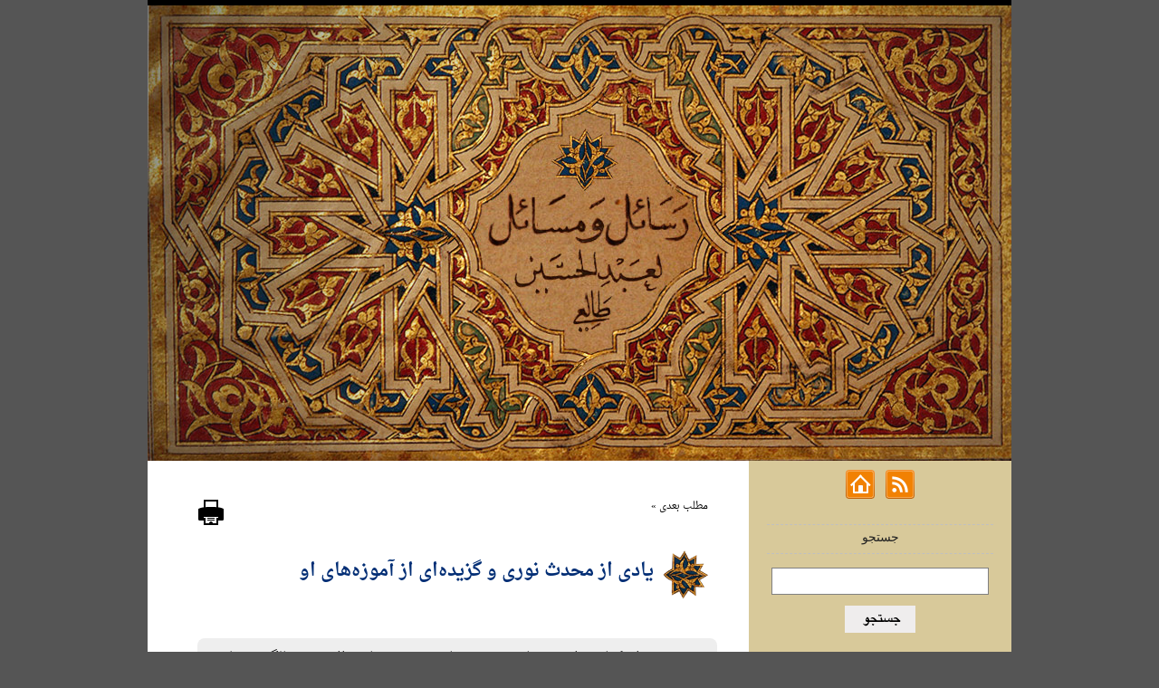

--- FILE ---
content_type: text/html; charset=UTF-8
request_url: https://talei.kateban.com/post/2427
body_size: 13207
content:

<!DOCTYPE HTML PUBLIC "-//W3C//DTD HTML 4.01 Transitional//EN">

<html>
<head>
	<META HTTP-EQUIV="Content-Type" CONTENT="text/html; charset=utf-8">
	<title>رسائل و مسائل - یادی از محدث نوری و گزیده‌ای از آموزه‌های او</title>
	<base href="https://www.kateban.com/_blog/">
	<META name="Keywords" content="">
	<META name="Description" content="">
	<LINK REL="StyleSheet" HREF="templates/default/css/post.css" type="text/css">
	<LINK REL="SHORTCUT ICON" HREF="images/favicon.png">
	<script src="templates/default/../../Components/jquery.min.js"></script>
	<script src="templates/default/../../../google.js"></script>
	<LINK REL="StyleSheet" HREF="css/comments.css" type="text/css"><LINK REL="StyleSheet" HREF="templates/default/css/style.css" type="text/css"><link rel="stylesheet" type="text/css" href="../macode/macode.css">
	<script src="comments.js"></script><script src="index.js"></script><script src="../macode/macode.js"></script>
</head>
<body scroll="yes">

<div id="container" style="width:px;">
	<div class="header">
		<div class="headerText"></div>
		<img src="templates/default/../../../media/blog/553813e9ef187.jpg">
	</div>
	
	<div class="mainZone" style="background:">
		<div class="rightZone" style="background:#D8C99A;width:250px;">
			<div class="sep"></div>
			<center>
						<a target="_blank" href="../https://talei.kateban.com/rss/talei"><img style="border:solid 0px" src="images/feed.png"></a>
						&nbsp;&nbsp;
						<a title="صفحه اصلی" href="https://talei.kateban.com"><img src="images/home.png" title="صفحه اصلی"></a>
						</center>
						

			<div class="sep"></div>

			
				<div class="sep"></div>
				<div class="search"><LINK REL="StyleSheet" HREF="css/simpleBox.css" type="text/css">
<div id="simpleBox">
	<div class="header">
		<div class="headerTitle">جستجو</div>
	</div>
	<div class="body">	<div class="search">
		<form method="get" action="search.php">
			<input type="text" name="searchKey" placeholder="">
			<center><input type="image" src="images/search.png"></center>
		</form>
	</div>
	</div>
</div>
</div>
			
			
			

			
				<div class="sep"></div>
				<LINK REL="StyleSheet" HREF="css/simpleBox.css" type="text/css">
<div id="simpleBox">
	<div class="header">
		<div class="headerTitle">آرشیو</div>
	</div>
	<div class="body"><ul class="list1"><li>1400</li><ul class="list1">				<li><a href="https://talei.kateban.com/archive/14008">&#1570;&#1576;&#1575;&#1606;</a></li>
								<li><a href="https://talei.kateban.com/archive/14009">&#1570;&#1584;&#1585;</a></li>
								<li><a href="https://talei.kateban.com/archive/140010">&#1583;&#1610;</a></li>
				</ul></ul><ul class="list1"><li>1398</li><ul class="list1">				<li><a href="https://talei.kateban.com/archive/13981">&#1601;&#1585;&#1608;&#1585;&#1583;&#1610;&#1606;</a></li>
								<li><a href="https://talei.kateban.com/archive/13982">&#1575;&#1585;&#1583;&#1610;&#1576;&#1607;&#1588;&#1578;</a></li>
								<li><a href="https://talei.kateban.com/archive/13983">&#1582;&#1585;&#1583;&#1575;&#1583;</a></li>
								<li><a href="https://talei.kateban.com/archive/13984">&#1578;&#1610;&#1585;</a></li>
								<li><a href="https://talei.kateban.com/archive/13986">&#1588;&#1607;&#1585;&#1610;&#1608;&#1585;</a></li>
								<li><a href="https://talei.kateban.com/archive/13988">&#1570;&#1576;&#1575;&#1606;</a></li>
								<li><a href="https://talei.kateban.com/archive/13989">&#1570;&#1584;&#1585;</a></li>
								<li><a href="https://talei.kateban.com/archive/139810">&#1583;&#1610;</a></li>
								<li><a href="https://talei.kateban.com/archive/139811">&#1576;&#1607;&#1605;&#1606;</a></li>
								<li><a href="https://talei.kateban.com/archive/139812">&#1575;&#1587;&#1601;&#1606;&#1583;</a></li>
				</ul></ul><ul class="list1"><li>1397</li><ul class="list1">				<li><a href="https://talei.kateban.com/archive/13971">&#1601;&#1585;&#1608;&#1585;&#1583;&#1610;&#1606;</a></li>
								<li><a href="https://talei.kateban.com/archive/13972">&#1575;&#1585;&#1583;&#1610;&#1576;&#1607;&#1588;&#1578;</a></li>
								<li><a href="https://talei.kateban.com/archive/13973">&#1582;&#1585;&#1583;&#1575;&#1583;</a></li>
								<li><a href="https://talei.kateban.com/archive/13975">&#1605;&#1585;&#1583;&#1575;&#1583;</a></li>
								<li><a href="https://talei.kateban.com/archive/13976">&#1588;&#1607;&#1585;&#1610;&#1608;&#1585;</a></li>
								<li><a href="https://talei.kateban.com/archive/13977">&#1605;&#1607;&#1585;</a></li>
								<li><a href="https://talei.kateban.com/archive/13978">&#1570;&#1576;&#1575;&#1606;</a></li>
								<li><a href="https://talei.kateban.com/archive/13979">&#1570;&#1584;&#1585;</a></li>
								<li><a href="https://talei.kateban.com/archive/139710">&#1583;&#1610;</a></li>
								<li><a href="https://talei.kateban.com/archive/139711">&#1576;&#1607;&#1605;&#1606;</a></li>
								<li><a href="https://talei.kateban.com/archive/139712">&#1575;&#1587;&#1601;&#1606;&#1583;</a></li>
				</ul></ul><ul class="list1"><li>1396</li><ul class="list1">				<li><a href="https://talei.kateban.com/archive/13961">&#1601;&#1585;&#1608;&#1585;&#1583;&#1610;&#1606;</a></li>
								<li><a href="https://talei.kateban.com/archive/13962">&#1575;&#1585;&#1583;&#1610;&#1576;&#1607;&#1588;&#1578;</a></li>
								<li><a href="https://talei.kateban.com/archive/13963">&#1582;&#1585;&#1583;&#1575;&#1583;</a></li>
								<li><a href="https://talei.kateban.com/archive/13964">&#1578;&#1610;&#1585;</a></li>
								<li><a href="https://talei.kateban.com/archive/13965">&#1605;&#1585;&#1583;&#1575;&#1583;</a></li>
								<li><a href="https://talei.kateban.com/archive/13966">&#1588;&#1607;&#1585;&#1610;&#1608;&#1585;</a></li>
								<li><a href="https://talei.kateban.com/archive/139611">&#1576;&#1607;&#1605;&#1606;</a></li>
								<li><a href="https://talei.kateban.com/archive/139612">&#1575;&#1587;&#1601;&#1606;&#1583;</a></li>
				</ul></ul><ul class="list1"><li>1395</li><ul class="list1">				<li><a href="https://talei.kateban.com/archive/13951">&#1601;&#1585;&#1608;&#1585;&#1583;&#1610;&#1606;</a></li>
								<li><a href="https://talei.kateban.com/archive/13952">&#1575;&#1585;&#1583;&#1610;&#1576;&#1607;&#1588;&#1578;</a></li>
								<li><a href="https://talei.kateban.com/archive/13953">&#1582;&#1585;&#1583;&#1575;&#1583;</a></li>
								<li><a href="https://talei.kateban.com/archive/13954">&#1578;&#1610;&#1585;</a></li>
								<li><a href="https://talei.kateban.com/archive/13955">&#1605;&#1585;&#1583;&#1575;&#1583;</a></li>
								<li><a href="https://talei.kateban.com/archive/13956">&#1588;&#1607;&#1585;&#1610;&#1608;&#1585;</a></li>
								<li><a href="https://talei.kateban.com/archive/13957">&#1605;&#1607;&#1585;</a></li>
								<li><a href="https://talei.kateban.com/archive/13958">&#1570;&#1576;&#1575;&#1606;</a></li>
								<li><a href="https://talei.kateban.com/archive/13959">&#1570;&#1584;&#1585;</a></li>
								<li><a href="https://talei.kateban.com/archive/139510">&#1583;&#1610;</a></li>
								<li><a href="https://talei.kateban.com/archive/139512">&#1575;&#1587;&#1601;&#1606;&#1583;</a></li>
				</ul></ul><ul class="list1"><li>1394</li><ul class="list1">				<li><a href="https://talei.kateban.com/archive/13942">&#1575;&#1585;&#1583;&#1610;&#1576;&#1607;&#1588;&#1578;</a></li>
								<li><a href="https://talei.kateban.com/archive/13943">&#1582;&#1585;&#1583;&#1575;&#1583;</a></li>
								<li><a href="https://talei.kateban.com/archive/13944">&#1578;&#1610;&#1585;</a></li>
								<li><a href="https://talei.kateban.com/archive/13945">&#1605;&#1585;&#1583;&#1575;&#1583;</a></li>
								<li><a href="https://talei.kateban.com/archive/13946">&#1588;&#1607;&#1585;&#1610;&#1608;&#1585;</a></li>
								<li><a href="https://talei.kateban.com/archive/13947">&#1605;&#1607;&#1585;</a></li>
								<li><a href="https://talei.kateban.com/archive/13948">&#1570;&#1576;&#1575;&#1606;</a></li>
								<li><a href="https://talei.kateban.com/archive/13949">&#1570;&#1584;&#1585;</a></li>
								<li><a href="https://talei.kateban.com/archive/139410">&#1583;&#1610;</a></li>
								<li><a href="https://talei.kateban.com/archive/139411">&#1576;&#1607;&#1605;&#1606;</a></li>
								<li><a href="https://talei.kateban.com/archive/139412">&#1575;&#1587;&#1601;&#1606;&#1583;</a></li>
				</ul></ul></div>
</div>

			
			
			
				<div class="sep"></div>
				<LINK REL="StyleSheet" HREF="css/simpleBox.css" type="text/css">
<div id="simpleBox">
	<div class="header">
		<div class="headerTitle">آخرین نوشته ها</div>
	</div>
	<div class="body"><ul class="list1"><li><a href="https://talei.kateban.com/post/4917">گزارش مولی محمد علی فاضل خراسانی از حملۀ روس تزاری به حرم مقدّس رضوی </a></li><li><a href="https://talei.kateban.com/post/4916">راهنمای مختصر پژوهش در بارۀ هشت عنوان اخلاق حرفه‌ای </a></li><li><a href="https://talei.kateban.com/post/4903">حکمت‌های علوی به روایت عبدالعظیم الحسنی از طریق زیدیه </a></li><li><a href="https://talei.kateban.com/post/4902">ابیات سید محمد وزیر شوشتری لکهنویی در مدح امام امیرالمؤمنین علیه السلام</a></li><li><a href="https://talei.kateban.com/post/4900">فضائل علوی در سروده‌های فارسی آیة الله میرزا محمد تقی شیرازی</a></li><li><a href="https://talei.kateban.com/post/4894">«آینده‌ی روشن بشر» و بایسته‌های ما</a></li><li><a href="https://talei.kateban.com/post/4896">چند نکته در بارۀ حجاب و عفاف </a></li><li><a href="https://talei.kateban.com/post/4895">جایگاه نقد در پژوهش / به بهانۀ معرفی کتاب نقد منابع اطلاعاتی نوشته فریبرز درودی </a></li><li><a href="https://talei.kateban.com/post/4892">اجازات علما: آشنایی، فوائد، نکات </a></li><li><a href="https://talei.kateban.com/post/4885">مروری گذرا بر «کتاب طُرز الوفا في فضائل آل المصطفی» </a></li><li><a href="https://talei.kateban.com/post/4884">صد سینه سخن درون یک نامۀ من </a></li><li><a href="https://talei.kateban.com/post/4883">نقدی بر نوشتۀ این جانب تحت عنوان «مروری بر کتاب مسند الامام العسکری علیه السلام  نوشتۀ آیة الله عزیز الله عطاردی»</a></li><li><a href="https://talei.kateban.com/post/4882">یک بام و دو هوا؛ نقدی روش شناختی بر کتاب «جامع الشروح و الحواشی» </a></li><li><a href="https://talei.kateban.com/post/4881">مروری بر کتاب مسند الامام العسکری علیه السلام نوشتۀ آیة الله عزیز الله عطاردی</a></li><li><a href="https://talei.kateban.com/post/4880">گنجینه‌ای فراموش شده از کلمات نورانی پیامبر رحمت </a></li></ul></div>
</div>

			

			
				<div class="sep"></div>
				<LINK REL="StyleSheet" HREF="css/simpleBox.css" type="text/css">
<div id="simpleBox">
	<div class="header">
		<div class="headerTitle">لینک های روزانه</div>
	</div>
	<div class="body"><ul class="list1"><li><a href="https://khouzestan.iqna.ir/fa/news/3883786" target="_blank">گفتاری منتشرنشده از علامه امینی در مناقب بلند علوی</a><div class="gray"></div></li><li><a href="https://khouzestan.iqna.ir/fa/news/3883349" target="_blank">گوهر حکمت؛ مروری بر یک گنجینه فراموش‌شده از امام جواد(ع)</a><div class="gray"></div></li><li><a href="https://www.ghbook.ir/index.php?name=%D8%B3%DB%8C%D8%B1%D9%87%20%D8%A7%D9%85%D8%A7%D9%85%20%D9%87%D8%A7%D8%AF%DB%8C%20%D8%B9%D9%84%DB%8C%D9%87%20%D8%A7%D9%84%D8%B3%D9%84%D8%A7%D9%85&option=com_dbook&task=readonline&book_id=13070&page=1&chkhashk=18A0AD00E3" target="_blank">کتاب سیره امام هادی علیه السلام</a><div class="gray"></div></li><li><a href="https://khouzestan.iqna.ir/fa/news/3874890" target="_blank">«در حدیث دیگران» ؛ گزیده‌ای از روایات اهل تسنن درباره حضرت زهرا(س)</a><div class="gray"></div></li><li><a href="http://vsh.journals.hozehkh.com/article_82.html" target="_blank">درنگی بر نسخه تصحیح شده فهرست شیخ طوسی توسط سید عبدالعزیز طباطبائی</a><div class="gray"></div></li><li><a href="http://safinahmagazine.ir/fa/pdf/49.pdf" target="_blank">مجله سفینه شماره 49 (ویژۀ حضرت ابوطالب علیه السلام)</a><div class="gray"></div></li><li><a href="http://safinahmagazine.ir/fa/pdf/48.pdf" target="_blank">مجله سفینه شماره 48  (ویژۀ حضرت ابوطالب علیه السلام)</a><div class="gray"></div></li><li><a href="http://safinahmagazine.ir/fa/pdf/47.pdf" target="_blank">مجله سفینه شماره 47  (ویژۀ حضرت ابوطالب علیه السلام)</a><div class="gray"></div></li><li><a href="http://hadith.net/post/64668" target="_blank">معرفی جامع حدیثی «الفصول المهمة فی اصول الائمة»</a><div class="gray"></div></li><li><a href="http://ensani.ir/fa/article/download/382249" target="_blank">اثبات الهداة بالنصوص و المعجزات» اثری وزین در منظومه حدیثی شیعه</a><div class="gray"></div></li><li><a href="http://ensani.ir/file/download/article/20120426171634-5188-53.pdf" target="_blank">شیخ حر عاملی/ کاظم شانه‌چی</a><div class="gray"></div></li><li><a href="http://yon.ir/SZSPl" target="_blank">شیخ حرّ عاملی و راهکارهای حلّ تعارض اخبار در وسائل الشّیعه</a><div class="gray"></div></li><li><a href="http://yon.ir/ZuxQH" target="_blank">کتابشناسی ترجمه ها، شروح و پژوهش های مربوط به زیارت جامعه کبیره</a><div class="gray"></div></li><li><a href="https://alefbalib.com/index.aspx?pid=256&PdfID=228122" target="_blank">کتابشناسی «زیارت جامعه کبیره»</a><div class="gray"></div></li><li><a href="http://al-athar.ir/home/Content?id=6094&code=5" target="_blank">یادی از آیت‌الله حاج شیخ «علی‌محمد ابن‌العلم» از علمای قرآنی خوزستان</a><div class="gray"></div></li></ul></div>
</div>

			

			

			<div class="sep"></div>
			

			
				<div class="sep"></div>
				<LINK REL="StyleSheet" HREF="css/simpleBox.css" type="text/css">
<div id="simpleBox">
	<div class="header">
		<div class="headerTitle">آمار بازدید</div>
	</div>
	<div class="body">بازدیدکنندگان تا کنون : ۱۲۶٫۰۹۱ نفر<br>بازدیدکنندگان امروز : ۳۷ نفر<br>تعداد یادداشت ها : ۱۹۸<br>بازدید از این یادداشت : ۲۸۸<br><br>پر بازدیدترین یادداشت ها : <br><ul class="list1"><li><a href="https://talei.kateban.com/post/2709">شرح حال شهید قاضی نورالله شوشتری (۲٫۹۵۵)</a></li><li><a href="https://talei.kateban.com/post/2492">دو کتاب جدید در حوزۀ مکتب معارفی خراسان: اثری از میرزا مهدی اصفهانی و کتابی در بارۀ او (۲٫۸۲۰)</a></li><li><a href="https://talei.kateban.com/post/3196">نگاهی گذرا بر کتاب «ماسمعت ممن رأیت»  (۲٫۵۳۸)</a></li></ul></div>
</div>

			

			<div class="sep"></div>
					<div class="katebanLogo">
		<a class="gray" href="https://www.kateban.com" target="_blank">
		<img src="../media/kateban.gif" border="0px">
		<br>
		Powered by Kateban.com
		</a>
		<br>
		2015-04-20		</div>
		
		</div>
		<div class="leftZone"  style="background:">
			<div class="posts">
				<div class="nav"><a title="نسخه قابل چاپ" target="_blank" href="https://talei.kateban.com/print/2427"><img src="images/print.png" title="نسخه قابل چاپ"></a>
						<!-- &nbsp;&nbsp;
						<a title="صفحه اصلی" href="https://talei.kateban.com"><img src="images/home.png" title="صفحه اصلی"></a> -->
						</div>
				<div class="next_prev"><!-- <a style="cursor: default" href="javascript:void(0)">« مطلب قبلی</a> --> <a title="دربارۀ فضائل فاطمة الزهراء حاکم نیشابوری" href="https://talei.kateban.com/post/2420">مطلب بعدی »</a></div>
							<div class="post">
				<img class="icon" src="../media/blog/55355e4589f31.png">
				<div class="title">
					<a class="linkType_2" href="https://talei.kateban.com/post/2427">یادی از محدث نوری و گزیده‌ای از آموزه‌های او</a>
					<div class="author"></div>
				</div>
									<div class="abstract" style=""><div class = "paragraph">بخشی از کتاب «از نور تا نور» به مناسبت 27 جمادی الاخری سالگرد رحلت محدث نوری </div><!--ENDOFPAGECONTENTS--><div class = "clearfix"></div></div>
								<div class="pic"></div>
				<div class="content" style="">
					<div class = "paragraph"><span class = "large">مقدمه</span> <br>نگارندۀ سطور توفیق آن را یافته که از سال 1378 شمسی/ 1420 قمری به مناسبت یکصدمین سالگرد رحلت علامه محدث میرزا حسین نوری آشنایی مختصری با آثار ایشان بیابد، آشنایی که تا کنون ثمرات و برکات مختلفی داشته است. <br>یکی از این ثمرات، کتابچه‌ای است با عنوان <i>از نور تا نور</i> که در سلسلۀ کتابهای <i>شناخت‌نامۀ مازندران</i> (شماره 6) منتشر شده است (دبیر مجموعه: دکتر زین‌العابدین درگاهی، تهران: رسانش نوین، 1392، 48 ص).<br>ناگفته نگذارم که توفیق نگارش و نشر این کتاب را مدیون جناب حافظیان هستم که به مصداق «الدالّ علی الخیر» راه نشر آن را هموار کرد. <br>باری، در فرصتی که جناب طباطبایی به من داد تا به عنوان کمترین فرد قافلۀ گرامی حلقۀ کاتبان انجام وظیفه کنم، به نظرم آمد که بخشی از آن را در فضای مجازی بیاورم. در اینجا باید از دکتر درگاهی تشکر کنم که اجازه این کار را به من دادند. <br>اینک فصل «آموزه‌ها» از این کتاب را که شامل توصیه‌های اخلاقی و عقائدی برگرفته از محدث نوری است، به خوانندگان گرامی تقدیم می‌دارم، بدان امید که این علم‌ها مقدمه‌ای بر عمل خالصانه گردد. انه ولی قدیر. <br><div align = "left"><span class = "small">جمعه 28 فروردین 1394/ 27 جمادی الاخری 1436</span></div><br><div align = "center"><span class = "large">آموزه‌های محدث نوری</span></div>مجموعۀ آثار محدث نوری مانند دانشنامه‌ای است که در باب مسائل مختلف می‌توان از آنها بهره گرفت. در این فصل برای آشنایی به چند عنوان اشاره می‌شود، تا در حدّ همین رسالۀ مختصر، خوانندگان گرامی از مباحث ارزشمند آن بی‌نصیب نمانند. بیان روان، ساده، فطری، و کاربردی در این سطور به روشنی دیده می‌شود.  <br></div><h1><span name = "rade" class = "fehrest"> 1. نماز </span></h1><div class = "paragraph"></div><blockquote><div></div><div><div>بنگر به این معجون خدایی و مرکب آسمانی – یعنی نماز – که خداوند، آن را ستون بهترین و کامل‌ترین دین خود قرار داده و معراج اهل ایمان را چنین مقرر داشته است.<br> مؤذن تو را به سوی خدا فرا می‌خواند و برای رفتن به بارگاهش دعوت می‌کند، و ندا بر می‌آورد که: بشتاب... بشتاب... بشتاب... حيّ علی الصلاة، حيّ علی الفلاح، حيّ علی خیر العمل؛ و این دعوت را چند بار تکرار و تأکید می‌کند، با تمام معانی که این کلمات دارد و در این مختصر نمی‌گنجد. <br>اینک، آیا قبل از ورود به این سراپردۀ نور، زمینۀ آن را در درون خود مهیّا کرده‌ای که مالک الملوک، تو را برای ورود به بارگاه خود اجازه داده و برای نجوا کردن با خود شایسته‌ات دانسته، تا نیازهایت را به او بگویی...<br>این در حالی است که او <strong>نور النور</strong> است و <strong>منوّر النور</strong>، و اصل هیبت و جمال است و معدن عظمت و جلال...<br>و تو؛ منبع آلودگی‌ها و جایگاه زشتی‌ها و آفت‌هایی. تو، همانی که مولایت – که آغاز و انجام امر تو را بهتر از خودت می‌داند- در باره‌ات فرمود: « از نطفه‌ای گندیده آغاز کرده‌ای، سر انجام به مرداری زشت می‌رسی، و در این میان بار آلودگی‌ها را با خود به هرجا می‌بری». بندۀ ضعیف بینوا! چه نسبتی تو راست با چنان پادشاه بزرگ و والاقدر؟!<br>منزّه است خدا! هیچ نسبتی در این میان نیست، حتی به اندازۀ یک پر کاه یا به قدر یک سر سوزن. مَثَل او با ما، مانند پادشاهی بسیار والامقام است که به چوپانی یا آشپزی اجازۀ ورود در مجلس خود بدهد. نه، این مثل نیز گویا نیست؛ به تعبیر قرآن: <span class = "macode-quran" title = "">﴿وَلَهُ المَثَلُ الأعلی﴾</span>.<br>حال؛ اگر آن چوپان یا آشپز اهل فهم و درایت باشد، برای ورود به مجلس سلطان، سر و صورت خود را تغییر می‌دهد، خود را آراسته می‌کند، لباس نو و پاکیزه می‌پوشد، آلودگی‌ها را از خود می‌زداید. بدین حال، وارد مجلس سلطان می‌شود، با نهایت ادب در گوشه‌ای می‌نشیند، تمام حواس و فکر خود را به کار می‌گیرد که مبادا اسائۀ ادب از او سر بزند، کلام خود را مواظبت می‌کند، به هیچ چیز جز عظمت سلطان نمی‌اندیشد، و سلطان را سپاس می‌گوید که با وجود رتبۀ پایین و عدم لیاقت، او را به حضور پذیرفته است. <br>اما اگر این فرد، نافهم باشد، با همان لباس کار کثیف و بی توجه به آداب، وارد مجلس سلطان می‌شود، در حالی که به آشپزخانه یا گلۀ خود و پشم و فضولات آنها می‌اندیشد!  <br>تو را به خدا سوگند می‌دهم! تفاوت برخوردهای پادشاه را در این دو برخورد، می‌بینی؟...<br>حالت ما بسیار به آن چوپان و آشپز ماننده است؛ که در پیشگاه پادشاه پادشاهان دنیا و آخرت قرار می‌گیریم، در حالی که به تمام مسائل دنیوی و کالاهای گذرای مادی می‌اندیشیم که از کجا به دست آوریم و چگونه روی هم انباشته کنیم و به آن ببالیم؛ مانند همان چوپان که در حضور سلطان سلاطین به پشم و سرگین گوسفندانش می‌اندیشد و از چنان جایگاه بلندی که یافته، غفلت دارد!<br>می‌توانی بنگری به حال خودت، اگر تو را نزد حاکم شهر فرا خوانند – و نه حاکم کشور – که یک روز به تو اجازۀ ورود دهد. چگونه حواس خود را جمع می‌کنی؟ نفس خود را در سینه نگاه می‌داری؟ لباس مرتب و آراسته می‌پوشی؟ به جایگاه و قدر و مقامی که داری می‌اندیشی. <br>اینک ژرف بنگر و نیک بیندیش! تا چه زمانی می‌خواهی در بارگاه سلطان سلاطین راه یابی، اما به همۀ جوانب توجه کنی بجز آن بزرگ بزرگان؟ تا کی می‌خواهی محبت او را با دشمنی پاسخ گویی؟ و در برابر دوستی او بی توجه باشی؟ و چنان با او رفتار کنی که گویی بر او حق سرکشی و تکبر داری؟<br>بس والامقام است خدا! شگفتا که چه قدرتی دارد در عین بردباری! چه تواضعی دارد در عین جرأتی که از بنده ناتوان بر گناه می‌بیند! در حالی که بنده در سایۀ حمایت او مقیم است و در فضای فضل او زندگی می‌کند. او فضل خود را از تو دریغ نداشته و پردۀ پوشش را همچنان بر بدکاری‌هایت نگاه داشته است. از کرم او هیچ چیز – گرچه به اندازۀ یک چشم به هم زدن – غافل نیست. همواره نظر عنایت بر ما دارد: از نعمتی که نو می‌کند، بلایی که برطرف می‌سازد، یا بدکاری که می‌پوشاند. <br>به خدا سوگند، اگر این ویژگی در میان دو تن بود که در قدرت و نیرو به یک درجه‌اند، نخستین کسی بودی که خودت را به دلیل اخلاق زشت و کردار نامناسب محکوم می‌کردی. <br>پس بر حذر و بهوش باش!‌ ای سالک راه! از اینکه نسبت به اعمال خود بی‌توجه باشی. در هر حال که هستی، او را بر خود مقدّم دار تا هم خودت سالم مانی و هم مردم از تو در امان مانند. زیرا این گونه خصومت‌ها ، کینه ها، فتنه‌ها و جنگ‌های کوچک و بزرگ، همه از ترک عمل به آیۀ شریفه <span class = "macode-quran" title = "">﴿یا أیُّهَا الَّذِینَ آمَنُوا اتَّقُوا اللهَ وَلتَنظُر نَفْسٌ مَا قَدَّمَتْ لِغَد﴾</span> – که در صدر کلام تلاوت شد - آغاز می‌شود. <span class = "small">(نوری، <i>رسالة في آداب المجاورة</i>، ترجمه توسط نگارنده، نشر در سایت الاثر)</span></div></div><div></div></blockquote><div class = "paragraph"><br></div><h1><span name = "rade" class = "fehrest">2. تقوا </span></h1><div class = "paragraph"></div><blockquote><div></div><div><div>امام کاظم صلوات الله علیه فرمود: شایسته ترین‌علم برایت آن است که عمل تنها بدان سامان گیرد. واجب‌ترین علم برایت آن است که در مورد عمل بدان، از تو خواهند پرسید. لازم‌ترین علم برایت آن است که صلاح و فساد درونت را به تو نشان دهد. و علمی نیکوترین فرجام را دارد که در عمل اکنون تو بیفزاید. پس به علمی خود را مشغول مدار که ندانستن آن زیانت نرساند و از علمی غفلت مکن که رها کردن آن بر جهل تو افزاید. <span class = "small">(نصیری امینی، <i>گنجینۀ خطوط دانشمندان</i>، ج 1 ص 907)</span></div></div><div></div></blockquote><div class = "paragraph"><br></div><h1><span name = "rade" class = "fehrest">3. جایگاه، وظیفه و آداب مجاوران مشاهد مشرّفه</span></h1><div class = "paragraph"></div><blockquote><div></div><div><div>به خودت بنگر. فرض کن که همراه با خانواده‌ات در بیابانی  سرگردان باشی که خانه و آبادی در آن نباشد، آنگاه از هجوم درنده یا حیوان یا دشواری دیگر در هر لحظه نگران باشی، سپس در این میان، شخصی از بنی آدم بخواهد همراه با خانواده‌اش در کنار تو بماند. ببین که در درون خود، چگونه به او اُنس می‌گیری و وحشت تو بر طرف می‌شود، به او آرام می‌گیری و وحشت تو رفع می‌گردد، گر چه آن شخص به مذهب تو و راه و مرام تو نباشد. چه رسد به این که چنین کسی از نظر مذهب و مسلک و مشرب با تو هماهنگ باشد. بالاتر این که این هماهنگی بیشتر شود و انس و مجالست عمیق‌تر شود. بالاتر این که به جایی برسیم که در مورد کارهایت به او تکیه کنی، و او در امور کوچک و بزرگ کمکت کند، و به یاری او به نتایجی دست یابی که به تنهایی بدان نمی‌رسیدی، مانند کشاورزی و خیاطی و دیگر لوازم تمدّن و زندگی که آبادانیِ جهان و قوام امور بنی‌آدم بدانهاست.<br>هشدار! که وقتی نعمت‌های خدا بر خود را فراوان ببینی و دایرۀ برادران خود را گسترده بدانی، مبادا ارزش این نعمت‌ها را فراموش کنی و ارج آنها را از یاد ببری و در مورد وظیفۀ شکر آنها کوتاهی کنی.<br>دریغا! که این روش غلط، برای ما، شیوه‌ای ثابت و طبعی زشت شده که نسبت به نعمت‌های گسترده و فراوان خداوند به دلیل فراوانی، ناسپاسی می‌کنیم، با این که علّت گسترش و فراوانی آن نعمت‌ها، شدّت احتیاج ما به آن و ارتباط زندگانیِ ما بدان است. ما می‌بینیم که چنین بوده و باید چنین باشد، زیرا این به دلیل تدبیر خدای حکیم علیم برای تربیت وجودمان و صلاح درون ما است. این حقیقت، مثالهای زیادی دارد، مانند: هوا، آب، زمین، آسمان، روشنایی، تاریکی، چهارپایان، و جز این. مثلاً به این نمونه بنگر:<br>اگر نَفَسِ تو یک دقیقه حبس شود، چگونه کار بر تو دشوار می‌شود؟ تا آنجا که دوست داری مالک تمام دنیا باشی و تمام آن را بذل کنی تا نَفَس به تو برگردد. اکنون بنگر: چرا فراوانی و آسانیِ نَفَس‌های تو، غفلت تو از ارزش آن و کوتاهی در شکر آن را در پی دارد؟<br>همین سان نسبت به تک تکِ همسایگانت می‌توان در نظر گرفت. قدر نعمت، در زمانی شناخته می‌شود که از دست برود، نه در زمانی که هست.<br>اکنون بنگر: چه حالی داری وقتی که تمام این نعمت‌ها را از دست دهی و تنها بمانی، که ارزش آنها را بشناسی <span class = "small">(نوری، <i>رسالة في آداب المجاورة</i>)</span></div></div><div></div></blockquote><div class = "paragraph"><br></div><h1><span name = "rade" class = "fehrest">4. توجه مداوم به امام مهدی ارواحنا فداه</span></h1><div class = "paragraph"> <br></div><blockquote><div></div><div><div>امام صادق علیه السلام – بر اساس حدیثی طولانی که سدیر صیرفی روایت کرده – در فراق فرزندش امام مهدی می‌نالد و می‌گرید و با حضرت بقیة الله چنین خطاب می‌کند: «آقای من! غیبتت خواب از دیدگانم ربود، آسایش از من گرفت، آرامش از دلم زدود...». <br>هنگامی که حالت امام صادق علیه السلام چنین باشد در اندوه نسبت به مسائلی که در زمان غیبت حضرت مهدی برای شیعه روی می‌دهد، شایسته است که اندوه مؤمنی که گرفتار محرومیت از دیدار مولایش شده، به درازا بکشد، در لحظات شب و روز، در فراق او رنجور باشد ... کسانی به او نزدیک می‌شوند که جز راه اهل بیت نپیمایند، و جز از ظروف خاندان عصمت ننوشند. بکوش تا مانند آنان شوی تا هنگام تقسیم خوان نعمت‌های این خوان گسترده همراه آنان باشی. <span class = "small">(نوری، <i>دار السلام</i>، ج 4 ص 90)</span></div></div><div></div></blockquote><div class = "paragraph"><br></div><h1><span name = "rade" class = "fehrest">5. صدقه دادن برای سلامت حضرت مهدی</span></h1><div class = "paragraph"> <br></div><blockquote><div></div><div><div>صدقه که انسان می‌دهد، یا برای خود می‌دهد یا برای دفع بلا از عزیز و محبوبش که او را دوست می‌دارد یا حقی به گردنش دارد. به دلیل عقل و نقل، انسان مؤمن هیچ کسی را بیش از امام عصر – جانها فدایش – دوست ندارد، زیرا واسطۀ رسیدن تمام نعمت‌های دنیایی و آخرتی از سوی خدای بزرگ به ما است. اگر کسی فقط خود را دوست می‌دارد، باید برای سلامت آن حضرت صدقه دهد، چون رفع گرفتاری از تمام مردم به برکت وجود اوست. و اگر به کمال ایمان رسیده – یعنی اینکه امام زمانش را بیش از خود دوست بدارد – این وظیفه روشن تر است. سیرۀ امامان معصوم چنین بوده که همواره برای حفظ و سلامت آن بزرگوار و طول عمر آن حضرت، و دفع شرّ ستمگران از وجودش بسیار برایش دعا می‌کرده‌اند. و این سالها قبل از ولادتش بود. در این زمان برای ما تأکید بر این امر بیشتر است. <br>لذا جناب سید ابن طاووس – عالم عامل سدۀ هفتم – ضمن سفارش‌های خود به فرزندش سید محمد به او می‌گوید: «هر وقت خواستی دعا کنی، ابتدا برای امام زمانت دعا کن سپس برای خواسته‌های خودت. همین گونه، برای سلامت او پیش از خودت صدقه بده. این نوعی وفاداری به پیمان امامت اوست که به عهدۀ ما دارد و نتیجۀ آن توجه و احسان حضرتش بر ما می‌شود. روز‌های دوشنبه و پنجشنبه هر هفته حاجات خود را به محضرش عرضه بدار... این عمل بسیار ارزشمند است که اهل دانش از عظمت آن نباید غفلت کنند. <span class = "small">(نوری، <i>کلمۀ طیبه</i>، ص 416 – 417)</span></div></div><div></div></blockquote><div class = "paragraph"><br>همچنین در <i>نجم ثاقب</i> کلامی از سید ابن طاووس در کتاب <i>فلاح السائل</i> او آورده که خلاصۀ آن چنین است: <br></div><blockquote><div></div><div><div>اگر فضیلت دعا برای برادران دینی چنین والا است، پس چگونه است فضل دعا برای سلطان تو، که وجود او سبب وجود توست، و سبب رسیدن تمام خیرات به توست. پس حذر کن از اینکه در دعا کردن، خود یا دیگری را بر او مقدّم بداری. البته این کلام بدان معنا نیست که او به دعای ما نیاز دارد، بلکه همانگونه که خداوند از عبادت ما بی نیاز است، حجتش نیز به دعای ما نیاز ندارد. ولی همانگونه که خیر عبادت خدا به ما می‌رسد، خیر دعا برای امام عصر علیه السلام به ما می‌رسد.</div></div><div></div></blockquote><div class = "paragraph"><br>محدث نوری کلامی دیگر از جناب ابن طاووس در کتاب <i>مضمار</i> آورده بدین مضمون که: <br></div><blockquote><div></div><div><div>«در سحر ماه رمضان، انسان باید به یاد داشته باشد که امام عصر، نمایندۀ خدا در میان مردم است، و انسان روزه‌دار در تمام امور دنیا و آخرت به آن حضرت نیاز دارد. پس باید ابتدا برای آن جناب دعا کند که او را شایسته دانستند که موفق به فریضۀ روزه شده است».<br>از این گونه کلمات بر می‌آید که دعا برای آن جناب، از یک سوی، ادای رسم بندگی و تبعیت و وفا به حق بزرگی و جلالت اوست؛ و از سوی دیگر، موانع قبول و استجابت دعا را برطرف می‌کند و درهای لطف و عنایت را بر روی انسان می‌گشاید. <span class = "small">(نوری، <i>نجم ثاقب</i>، باب دهم)</span></div></div><div></div></blockquote><div class = "paragraph"><br></div><h1><span name = "rade" class = "fehrest">6. هشدار به مسلمانان از بلای غرب‌زدگی و عرب‌زدگی</span></h1><div class = "paragraph"> <br>محدث نوری نسبت به اوضاع اجتماعی – فرهنگی مسلمانان بسیار حسّاس بود. تذکرات کتاب <i>کلمۀ طیبه</i>، این را نشان می‌دهد. این نکته در موقعیت زمان تألیف آن کتاب، یعنی اختلاط اروپاییان و مصریان با ایرانیان (سال 1301 قمری) بسیار اهمیت دارد. <br>او باب اول کتابش را به این مطلب اختصاص داده که نه تنها اهل هر دین و مذهب، بلکه پیروان مکاتب باطل نیز در بزرگداشت مرام خود می‌کوشند. آنگاه می‌نویسد:<br></div><blockquote><div></div><div><div>از برای تنبیه و برخاستن غیرت دینی و تعصب ملت در آنچه گفتیم، کفایت است آن را که در دل، ذره‌ای از درد دین باشد...</div></div><div></div></blockquote><div class = "paragraph"><br>در پایان باب دوم پس از مطالبی در این مورد می‌نویسد:<br></div><blockquote><div></div><div><div>بالجمله غیرت در دین و عصبیت در مذهب، چنان از خلق برداشته شده که اگر از کافری یا مخالفی ضررهای کلّی به دین او برسد، اندوهگین نشود، به قدری که از ضرر جزئی مالی که از برادر مسلم به او رسیده پیدا می‌شود. و اگر دسته دسته مردم، از دین برگردند هرگز غمگین نشوند.</div></div><div></div></blockquote><div class = "paragraph"><br>در ادامۀ مطلب به کتابهای ضد شیعی چاپ مصر و بیروت و شام و بغداد اشاره می‌کند که در تهران جاپ مجدد می‌شود، و نه تنها ناشران نسبت به مطالب آن انتقاد نمی کنند،<br></div><blockquote><div></div><div><div>بلکه در اول کتاب، محض ترویج بازار، مصنّف کتاب را به القاب بسیار ذکر کنند. غافل از آنکه چقدر دین خود را به دنیا فروختند، و دشمنان خدا را محبوب مردم کردند. <br>و بسا هست که از همان سنخ کتاب، بهتر و مکرّر، از امامیه در دست هست و اعتنایی ندارند یا فرقی نگذارند. پس وای بر آن کاتب و صاحب چاپ و چاپچی و فروشنده و مادح، از غضب خدای جبّار و مخاصمۀ رسول مختار و حیدر کرّار و ائمۀ اطهار و علمای اخیار <span class = "small">(نوری، <i>کلمۀ طیبه</i>، ص 9 – 21)</span></div></div><div></div></blockquote><div class = "paragraph"><br>این سخنان چنان روح دارد و تازه است که گویی هم امروز نوری زنده است و خطاب به این نسل باز می‌گوید. آیا گوشی شنوا هست؟  <br></div><h1><span name = "rade" class = "fehrest">7. امامت، مهمترین رکن اسلام است.</span></h1><div class = "paragraph">محدث نوری ارتباط استوار با میر حامد حسین هندی – صاحب کتاب ارزشمند و جاودانۀ <i>عبقات الأنوار</i> در امامت و آثار دیگر – داشت. این ارتباط با فرزند دانشمندش سید ناصر حسین نیز ادامه یافت. به گونه‌ای که تا کنون 27 نامه از محدث نوری خطاب به آن پدر و پسر غالم مجاهد منتشر شده است. ( 24 نامه توسط رضا مختاری در: <i>جمع پریشان</i>، ج 1؛ سه نامه توسط طالعی در: فصلنامه <i>سفینه</i>، شماره 3). <br>محدث نوری همچنین تقریظی بر کتاب <i>عبقات الأنوار</i> نوشته بود. (متن آن در: طالعی و صفا خواه، <i>علامه محدث نوری</i>، ص 206 – 209).<br>در این سالها، محدث نوری به تألیف <i>مستدرک الوسائل</i> اشتغال داشت، با طرحی گسترده که برای آن در نظر گرفته بود و طبعاً نگران بود که مبادا عمرش به پایان رسد و کارش ناتمام بماند. با این همه، در تهیۀ کتاب و نسخه‌برداری از آنها برای علامه میر حامد حسین یا تمام توان می‌کوشید که نامه‌های یادشده گواهی زنده بر این مدعا است. <br>اما نکتۀ مهم این است که در یک نامه حطاب به میر حامد حسین، امامت را مهمترین رکن اسلام می‌داند. می‌نویسد:<br></div><blockquote><div></div><div><div>چه عرض کنم که چه اندازه متحسّرم از عجز از خدمت و اعانت جناب عالی که خدمت به اُسّ اسلام است. <span class = "small">(مختاری، <i>جمع پریشان</i>، ج 1 ص 529)</span></div></div><div></div></blockquote><div class = "paragraph"> <br>این حسرت را در حالی اظهار می‌دارد که تمام عمر خود را در نشر و تدوین و ترویج احادیث اهل بیت گذرانده است.<br></div><!--ENDOFPAGECONTENTS--><div class = "clearfix"></div>				</div>
				<div class="source"></div>
				<div class="time">&#1610;&#1603;&#1588;&#1606;&#1576;&#1607; &#1779;&#1776; &#1601;&#1585;&#1608;&#1585;&#1583;&#1610;&#1606; &#1777;&#1779;&#1785;&#1780;  ساعت &#1777;:&#1780;&#1784;</div>
			</div>	
			
			</div>
			<div class="commentsZone"><LINK REL="StyleSheet" HREF="css/simpleBox.css" type="text/css">
<div id="simpleBox">
	<div class="header">
		<div class="headerTitle">نظرات</div>
	</div>
	<div class="body">    <div class="commentsBox">
          <div id="sendCommentForm">
            <div class="form">
			  <input type="hidden" name="comment_blogName" value="talei" />
			  <input type="hidden" name="comment_blogId" value="363657" />
			  <input type="hidden" name="comment_parentId" value="0" />
			  <input type="hidden" name="comment_section" value="post" />
			  <input type="hidden" name="comment_sectionId" value="2427" />

				  <input type="text" name="comment_sender" class="input" placeholder="نام و نام خانوادگی (ضروری)" style="width:100%" />
				  <br /><br />
				  <input type="text" name="comment_email" class="input" placeholder="پست الکترونیکی"  style="width:100%"/>
				  <br />
				  <input type="checkbox" name="comment_showmyemail"> نمایش ایمیل به مخاطبین
				  <br />

				  <input type="text" name="comment_website" class="input" placeholder="صفحه وب" style="width:100%" />
				  <br /><br />
				  <input type="text" name="comment_location" class="input" placeholder="محل سکونت" style="width:100%"/>
				  <br /><br />
				  
				  <textarea name="comment_content" class="input" maxlength="1000" placeholder="مطلب (ضروری)"  style="width:100%;height:120px;"></textarea>

				  <br />
				  <input type="checkbox" checked="checked" name="comment_showmycomment"> نمایش نظر در سایت


				  <div style="text-align: center;padding:10px 0px 0px 0px;">
					  <input type="button" id="sendCommentOkBtn" value="ارسال" class="input hand" />
					  <!-- <input type="button" id="sendCommentCancelBtn" value="بستن" class="input hand" /> -->
				  </div>

				  <br />

				  <div class="msgBox"></div>
            </div>
            <div class="info hidden">
                ۱) نظراتی را که حاوی توهین، هتاکی و افترا باشد را منتشر نخواهد کرد .<br />
                ۲) از انتشار نظراتی که فاقد محتوا بوده و صرفا انعکاس واکنشهای احساسی باشد جلوگیری خواهد شد .<br />
                ۳) لطفا جهت بوجود نیامدن مسائل حقوقی از نوشتن نام مسئولین و شخصیت ها تحت هر شرایطی خودداری نمائید .<br />
                ۴) لطفا از نوشتن نظرات خود به صورت حروف لاتین (فینگلیش) خودداری نمایید .<br />
            </div>
          </div>

          <div class="comments">
             <div class="newComment hidden" parentId="0"></div>
                        </div>
      </div>    
    </div>
</div>
</div>
		</div>
	</div>
	
	<div class="footer">
		<div class="footerText"></div>
	</div>
</div>

</body>


--- FILE ---
content_type: text/css
request_url: https://www.kateban.com/_blog/templates/default/css/post.css
body_size: 61
content:
@import url('base.css');

.nav{
	float:left;
	margin:0px 10px 0px 10px; 
	/*border-bottom:solid 1px #e1e1e1;
	border-top:solid 1px #e1e1e1;*/
	padding:2px 5px 2px 5px;
}

.next_prev{
	float:right;
	margin:0px 25px 0px 10px; 
}

.posts{
	padding:30px 30px 30px 30px;
}

.post .abstract{
	/*padding:15px 20px 15px 20px ;*/ 
	font-size:16px;
	line-height:25px;
	text-align:justify;
	background:#eeeeee;
    -webkit-border-radius: 8px;
    -moz-border-radius: 8px;
    border-radius: 8px;
}

.post .content{
	padding:10px;
	font-size:14px;
	/*line-height:25px;*/
	text-align:justify;
}

.post .content img{
	max-width:450px;
}

.post .source{
	float:left;
	margin:30px 0px 0px 0px;
}

.commentsZone{
	width:90%;
	margin:auto;
}


.files{
	border-top:solid 2px gray;
	padding:10px;
	
}

ul.postAttaches{
	list-style: disc;
}

ul.postAttaches li {
	float:right;
	margin-left:50px;
}


--- FILE ---
content_type: text/css
request_url: https://www.kateban.com/_blog/css/comments.css
body_size: 824
content:
.commentsBox{
  /*display:none;
  position:fixed;
  height:100%;
  width:95%;
  */
  margin:auto;
  padding:10px;
}

.commentsBox .comments{
  padding:0px;
}

.commentsBox .comments .commentsHolder {
	background:#eeeeee;
}


  .commentsBox #sendCommentForm{
      display:table;
      width:100%;
  }
  .commentsBox #sendCommentForm .form{
    float:right;
    width:100%;
  }
  .commentsBox #sendCommentForm .info{
    float:right;
    width:90%;
    padding:10px;
    margin:10px auto;
    text-align: justify;
    line-height:20px;
  }

  .input{
		font-family:'Droid Arabic Naskh' , tahoma;
		font-size:11px;
	}

  .commentsBox .padding{
      padding:10px;
  }
  .commentsBox .newComment{
        width:64px;
        height:22px;
        margin:40px auto;
        background:url(../images/new_comment.png) no-repeat left center;
        cursor: pointer;
  }
  .commentsBox .commentTitle{
        margin:0px;
        border-top:solid 1px silver;
        border-bottom:solid 1px silver;
        padding:10px 10px 10px 10px;
        font-weight:bold;
        /*padding:10px 30px 10px 15px;
        background:url(../images/human.png) no-repeat right center;*/
  }

  .commentsBox .time{
    display:inline;
    float:left;
    color:gray;
  }

  .commentsBox .ok{
	/*display:none;*/
	/*float:left;
	display:table;
    margin: 0px 5px 0px 5px;*/
  }
  .commentsBox .ok .icon{
    float:right;
    width:22px;
    height:14px;
    background:url(../images/ok.png) no-repeat right center;
    padding: 1px 0px 1px 0px;
    cursor: pointer;
  }
  .commentsBox .ok .data{
    float:right;
    width:40px;
    height:14px;
    font-family:tahoma;
    font-size:10px;
    color:maroon;
    margin-top:1px;
    background:#becfc6;
    text-align:center;
    -webkit-border-top-left-radius: 3px;
    -webkit-border-bottom-left-radius: 3px;
    -moz-border-radius-topleft: 3px;
    -moz-border-radius-bottomleft: 3px;
    border-top-left-radius: 3px;
    border-bottom-left-radius: 3px;
  }

  .commentsBox .nok{
	display:none;
	/*float:left;
	display:table;
    margin: 0px 5px 0px 5px;*/
  }
  .commentsBox .nok .icon{
    float:left;
    width:22px;
    height:14px;
    background:url(../images/nok.png) no-repeat right center;
    padding: 1px 0px 1px 0px;
    cursor: pointer;
  }
  .commentsBox .nok .data{
    float:left;
    width:40px;
    height:14px;
    font-family:tahoma;
    font-size:10px;
    color:maroon;
    margin-top:1px;
    background:#e4c9c9;
    text-align:center;
    -webkit-border-top-right-radius: 3px;
    -webkit-border-bottom-right-radius: 3px;
    -moz-border-radius-topright: 3px;
    -moz-border-radius-bottomright: 3px;
    border-top-right-radius: 3px;
    border-bottom-right-radius: 3px;
  }

  .commentsBox .loadbar{
      display:inline-table;
      width:16px;
      height:16px;
      float:left;
    }

  .commentsBox .commentWithNode{
        /*background:url(../images/nod_human.png) no-repeat right center;*/
  }
  .commentsBox .commentText{
        color:#000;
        padding:5px 10px 5px 10px ;
        text-align: justify;
  }

  .commentsBox .replyComment{
        height:22px;
        margin:20px auto 20px 10px;
        background:url(../images/reply_comment.png) no-repeat left center;
        cursor: pointer;
  }
  .commentsBox .commentReply{
        margin:5px 30px 5px 0px;
        /*border-top:solid 1px silver;*/
        border-bottom:solid 1px silver;
        padding:10px 30px 20px 20px;
        /*background:url(../images/human.png) no-repeat right top;*/
  }


  .commentsBox .commentReply .time{
    display:table;
    width:100%;
    color:gray;
    text-align: left;
    font-size: 12px;
  }
  
  .commentsBox input , .commentsBox textarea {
    padding:2px 5px 2px 5px;
    border:Solid 1px silver;
    -webkit-border-radius: 5px;
    -moz-border-radius: 5px;
    border-radius: 5px;
  }
  
    #sendCommentForm .ok{
    color:Green;
    font-size:12px;
    text-align:center;
    /*margin: 5px 5px 5px 5px;
    padding:5px;*/
    /*border:solid 1px gray;
    background:#D8C99A*/
  }

  #sendCommentForm .error{
    /*display:table;
    float:left;*/
    color:Maroon;
    font-size:12px;
    text-align:center;
    /*margin: 5px 5px 5px 5px;
    padding:5px;*/
    /*border:solid 1px gray;
    background:#D8C99A*/
  }

  #sendCommentForm .msgBox{
		padding:0px 5px 10px 5px;
		text-align: center;
		height: 20px;
  }


.hiddenOverflow{
	position:relative;
	overflow: hidden;
	height:150px;
}

.hiddenOverflow .hBox{
	overflow:visible;
}

.hiddenOverflow .showIcon{
	display:none;
	position:absolute;
	top:140px;
	left:0px;
	width:32px;
	height:12px;
	background:url('../images/more.png') no-repeat center center;
	cursor: pointer;
 	/*opacity: 0.6;
    filter: alpha(opacity=60);	
    -webkit-border-radius: 4px;
    -moz-border-radius: 4px;
    border-radius: 4px;*/
}

.loading{
	background:url(../images/loading.gif) no-repeat 50% 50%;	
}


.small{
	font-family:tahoma;
	font-size:10px;
	font-weight:normal;
}


--- FILE ---
content_type: text/css
request_url: https://www.kateban.com/_blog/templates/default/css/style.css
body_size: -50
content:
@import url('index.css');

.commentsBox{
	padding:0px;
	margin:0px;
}

.commentsBox .comments .commentsHolder {
	background:transparent;
}

  .commentsBox .time{
    display:inline;
    float:left;
    color:gray;
    font-size:10px;
    font-weight:normal;
  }



--- FILE ---
content_type: text/css
request_url: https://www.kateban.com/macode/macode.css
body_size: 1600
content:
/* @import url('https://maxcdn.bootstrapcdn.com/font-awesome/4.4.0/css/font-awesome.min.css'); */
@import "macode-custom-classes.css";
.small{
	font-size: xx-small;
	/* display: inline-block;
	line-height: 2; */
}

.large{
	font-size:xx-large;
	/* display: inline-block;
	line-height: 2; */
}

span.ltr{
	display: inline-block;
	direction: ltr;
}

span.rtl{
	display: inline-block;
	direction: rtl;
}

.macodeList{
	margin: 0px;
	margin-bottom: 10px;
}

.pavaraqi{
	padding: 7px;
}

.footnote{
	color: maroon;
	font: 70%;
}

.fehrest{
	color: #630 !important;
}

h1 .fehrest,h2 .fehrest,h3 .fehrest,h4 .fehrest,h5 .fehrest,h6 .fehrest{
	font-size: 0.8em;
}

.tooltip{
	min-height: 59px;
}

.pageNumber{
	font: 10px tahoma;
	color: navy !important;
}

#pavaraqies{
	font-size: small;
}

div.poem{
    text-align: justify;
    line-height: 30px;
    display: grid;
    grid-template-columns: 1fr 1fr;
    column-gap: 2em;
	width: max-content;
	margin: 12px auto 12px auto;
}

div.poem.poem-right{
	margin-right: unset;
}

div.poem.poem-left{
	margin-left: unset;
}

div.poem>div{
	margin-bottom: -1em;
}

div.poem>div:after{
	content: "";
	display: inline-block;
	width: 100%;
	height: 0;
}

div.poem>div:last-child:nth-child(odd) {
	transform: translateX(calc(-50% - 1em));
}

span.spaces{
	font: 12px tahoma;
}

.pavaraqiNumber{
	font-family: Arial, Helvetica, sans-serif;
}

blockquote {
	background: #f9f9f9;
	border-right: 15px solid #ccc;
	margin: 1.5em 10px;
	/* quotes: "„" "“" "‚" "‘"; */
}

blockquote{
	display: inline-grid;
	grid-template-columns: min-content auto min-content;
}


blockquote>div:first-child::before, blockquote>div:last-child::before {
	content: "”";
	color: #ccc;
	font-size: 3em;
	margin: 0.25em;
	line-height: 1;
}

blockquote>div:last-child{
	align-self: end;
}

blockquote>div:last-child::before {
	content: "“";
}

.footnoteSign{
	vertical-align: super;
	font-size: smaller;
	text-decoration: none;
	cursor: pointer;
}
.footnoteSign::before{
	content: "(";
}
.footnoteSign::after{
	content: ")";
}

.tooltips {
	position: relative;
	display: inline;
}

span.macode-date{
	cursor: help;
	position: relative;
	display: inline;
}


span.macode-date>span, .tooltips>span {
	text-shadow: none;
	position: absolute;
	background: #E0E0E0;
	font-size: 0.8em;
	text-align: right;
	border-radius: 10px;
	width: 300px;
	padding: 10px;
	white-space: normal;
	top: 2em;
	left: 50%;
	margin-left: -150px;
	z-index: 999;
	color: black;

	visibility: hidden;
	opacity: 0;
	transition: visibility 0s linear 0.3s, opacity 0.3s linear;
}

span.macode-date>span{
	width: 200px;
}

span.macode-date>span::before, .tooltips>span::before {
	content: '';
	position: absolute;
	bottom: 100%;
	left: 50%;
	margin-left: -8px;
	width: 0; height: 0;
	border-bottom: 8px solid #E0E0E0;
	border-right: 8px solid transparent;
	border-left: 8px solid transparent;
}


span:hover.macode-date>span, .tooltips:hover>span, .tooltips.makeVisible>span {
	visibility: visible;
	transition-delay: 0s;
	opacity: 1;
}

span:hover.macode-date>span{
	top: 3em;
	margin-left: -100px;
}

.tooltips>span>div {
	max-height: 300px;
	overflow-y: auto;
}

.madkhalDiv{
	margin-top: 1em;
}

.madkhalDiv.madkhalFaree{
	margin-right: 40px;
}

.madkhalDiv .madkhalNumber{
	color: #333;
	font-weight: bolder;
}

.madkhalDiv .madkhalNumber:empty:before{
	content: '*';
}

/* .madkhalDiv .madkhalNumber:before{ */
	/* content: '('; */
/* } */

.madkhalDiv .madkhalNumber:after{
	content: '- ';
}

.madkhalDiv .shenaseh>span:not(.footnote){
	font-size: 1.1em;
	font-weight: bolder;
}

.madkhalDiv .madkhalContent{
	margin-top: 10px;
}

span.linebreak{
	margin-right: 1em;
}


.previewDiv{
	line-height: 2;
}


.macodeList.specialSymbols>li{
	padding-right: 0.3rem;
}
.macodeList.specialSymbols>li::marker{
	content: attr(data-symbol);
	margin-right: 0.2rem;
}

.macodeList.specialSymbols.footnotes>li::marker{
	content: "(" attr(data-symbol) ")";
}

.macodeList.footnotes{
	padding-right: 0;
}

.macode-page{
	position: relative;
	text-align: justify;
	margin: 1em;
	margin-top: 2em;
	margin-bottom: 3em;
	padding: 2em;
	border: 1px solid gray;
	border-radius: 4px;
	box-shadow: 1px 2px 2px rgba(0, 0, 0, 0.2);

	background: linear-gradient(135deg,  rgba(255,255,255,1) 0%,rgba(253,253,253,1) 47%,rgba(245,245,245,1) 100%);
	min-height: 800px;
	user-select: none;
}

.page-contents{
	user-select: text;
}

.macode-page>.page-number {
    text-align: center;
    right: 50%;
    background-color: white;
    border: 1px solid gray;
    border-radius: 5px;
    position: absolute;
    box-shadow: 0px 2px 2px rgba(0, 0, 0, 0.2);
    min-width: 200px;
    transform: translateX(50%);
    bottom: -15px;
}

.macode-page>.page-header {
    text-align: center;
    border-bottom: 1px dotted gray;
    margin-top: -1.5em;
    margin-bottom: 1em;
	font-size: 0.8em;
}

.macode-table,.macode-table td{
	font: inherit;
	border: 1px solid gray;
}

.macode-table td{
	padding: 0.4em;
}

.macode-table{
	border-collapse: collapse;
}

.macode-quran{
	color: darkgreen;
}

figure.center{
    text-align: center;
	width: min-content;

	margin-left: auto;
    margin-right: auto;
}

figure.left{
	float: left;
	width: min-content;
}

figure.right{
	float: right;
	width: min-content;
}

figure.small{
	width: 150px;
}

figure.medium{
	width: 350px;
}

figure.large{
	width: 500px;
}

figcaption{
	text-align: right;
	max-width: 100%;
}

.clearfix::after {
	content: "";
	clear: both;
	display: table;
}


i.bracketIndex::before{
	content: '#';
}

i.bracketIndex{
	color: gray;
	cursor: pointer;
	font-family: initial;
	font-size: 1rem;
	font-weight: bolder;

	opacity: 0.1;
	transition: opacity 0.5s;
	
	position: absolute;
	transform: translate(12px, -12px);
}

i.bracketIndex:hover{
	opacity: 1;
}

.paragraph{
	text-indent: 1em;
	min-height: 1em;
}


.macode-highlight{
	background-color: lemonchiffon;
}

.macode-neshan[theColor=blue]{
	background-color: lightblue !important;
}

.macode-neshan[theColor=green]{
	background-color: lightgreen !important;
}

.middles{
	display: block !important;
	text-align: center;
	color: silver;
	font-size: 1rem;
}

--- FILE ---
content_type: text/css
request_url: https://www.kateban.com/_blog/css/simpleBox.css
body_size: -85
content:
#simpleBox{
    /*display:table;*/
    width:100%;
    background:transparent;
}
#simpleBox .header{
	width:100%;
    height:26px;
    border-top:dashed 1px silver;
    border-bottom:dashed 1px silver;
    background:transparent;
}
#simpleBox .headerTitle{
	height:26px;
	font-family:BBCNassim , tahoma;
	font-size:14px;
    font-weight: normal;
	color:#222222;
	direction:rtl;
    text-align:center;
    padding-top:5px;
}
#simpleBox .body{
    padding:5px;
}



--- FILE ---
content_type: text/css
request_url: https://www.kateban.com/_blog/templates/default/css/base.css
body_size: 809
content:
@import url(https://fonts.googleapis.com/earlyaccess/droidarabicnaskh.css);

.b{
  border:inset 1px red;
}

body{
  padding: 0px;
  margin: 0px;
  /*font-family:nasim;
  font-size:14px;
  */
  font-family:'Droid Arabic Naskh' , tahoma;
  font-size:11px;
  direction:rtl;
  background:#555;
  color:black;
}

.hidden{
  display:none;
}

.border{
    border:solid 1px #d5d5d5;
}

.radius{
    -webkit-border-radius: 4px;
    -moz-border-radius: 4px;
    border-radius: 4px;
}

.sep{
	height:10px;
}

.gray{
	color:gray;	
}

#container{
	width:800px;
	height:100%;
    display:table;
    margin:auto;
}

#container .mainZone{
	display:table;
	width:100%;
	height:100%;
	background:white;
}

#container .rightZone{
	display:table;
	float:right;
	height:100%;
	width:200px;
	/*padding:10px 20px 10px 30px;*/
	padding:0px 20px 0px 20px;
}

#container .leftZone{
	display:table;
	height:100%;
}


#container .header{
    display:table;
	background:Black;
}

#container .header .headerText{
	color:white;
	padding:3px 10px;
	text-align:center;
}

#container .footer{
	width:100%;
	background:Black;
	clear:both;
}

#container .footer .footerText{
	color:white;
	padding:3px 10px;
	text-align:center;
}


ul.list1{
	padding:0px;
	margin:0px 18px 0px 0px;
}


/*@font-face {
	font-family:"BBCNassim";
	src: url( "../../../Fonts/BBCNassim.eot" );
	src: local( "?" ),
	url( "../../../Fonts/BBCNassim.woff" )
	format( "woff" ),
	url( "../../../Fonts/BBCNassim.ttf" )
	format( "truetype" );
}*/

a , a:visited{
	font-family:'Droid Arabic Naskh' , tahoma;
    font-size:11px;
    color:black;
    text-decoration:none;
}
a:hover{
    color:maroon;
}


a.gray , a.gray:visited{
	font-family:'Droid Arabic Naskh' , tahoma;
    font-size:11px;
    color:gray;
    text-decoration:none;
}
a.gray:hover{
    color:#555;
}

a.linkType_1{
    line-height:20px;
   	font-family:BBCNassim , Arial ;
	font-weight:normal;
	font-size:15px;
	/*font-family:Arial;
	font-weight:bold;
	font-size:16px;*/
	color:#022E75;
}

a.linkType_1:hover{
	color:#022E75;
}

a.linkType_1:visited{
	color:#400040;
}





a.linkType_2{
    /*font-family:Arial;*/
	font-family:'Droid Arabic Naskh' , tahoma;
    font-weight: bold;
    font-size:20px;
    color:#022E75;
    line-height:27px;
}

a.linkType_2:hover{
    color:#400040;
}

a.linkType_2:visited{
    color:#022E75;
}


a.linkType_3 , a.linkType_3:visited{
    /*font-family:tahoma;*/
	font-family:'Droid Arabic Naskh' , tahoma;
    font-size:11px;
    color:#002D80;
    text-decoration:none;
}

a.linkType_3:hover{
	color:#FF6000;
}


a.more , a.more:visited{
	font-family:'Droid Arabic Naskh' , tahoma;
    font-size:12px;
    color:maroon;
    text-decoration:none;
}

a.more:hover{
	color:red;
}

.btn{
    width:80px;
    cursor:pointer;
    border:solid 1px gray;
    font-family: tahoma;
    font-size: 11px;
    padding:3px;    
}

.loading{
	display:table;
	width:100%;
	height:100%;
	background:url(../../../images/loading.gif) no-repeat top center;
}

.katebanLogo{
	display:table;
	margin:40px auto;
	text-align:center;
	color:Gray;
}


.search{
}
.search input[type=image]{
	display:table;
	margin:2px auto;
}
.search input[type=text]{
	border:solid 0px;
	margin:10px auto;
	padding:5px 8px 8px 8px;
	width:100%;
	font-size:12px;
	font-weight:normal;
	font-family:tahoma;
	background:white;
	border:solid 1px gray;
}


.hiddenOverflow{
	position:relative;
	overflow: hidden;
	height:150px;
}

.hiddenOverflow .hBox{
	overflow:visible;
}

.hiddenOverflow .showIcon{
	display:none;
	position:absolute;
	top:140px;
	left:0px;
	width:32px;
	height:12px;
	background:url('../../../images/more.png') no-repeat center center;
	cursor: pointer;
 	/*opacity: 0.6;
    filter: alpha(opacity=60);	
    -webkit-border-radius: 4px;
    -moz-border-radius: 4px;
    border-radius: 4px;*/
}

--- FILE ---
content_type: text/css
request_url: https://www.kateban.com/_blog/templates/default/css/index.css
body_size: 68
content:
@import url('base.css');

.posts{
	padding:40px 20px 40px 40px;
}

.post{
	clear:both;
	width:95%;
	margin:10px auto;
	padding-top:25px;
}
.post .icon{
	display:table;
	float:right;
	margin:0px 10px 5px 10px;
}
.post .title{
	margin:10px 50px 10px 0px;
}

.post .author{
	float:left;
	color:gray;
	margin:30px 0px 0px 0px;
	font-weight:bold;
}

.post .pic{
	/*float:left;*/
	/*width:100%;
	display:table;*/
	/*float:left;*/
	margin:5px auto ;
}

.post .abstract{
	/*clear:both;*/
	margin:60px 0px 0px 0px ;
	padding:10px 20px 10px 20px;
	font-size:16px;
	line-height:25px;
	text-align:justify;
	color:Black;
	clear:both;
}

.post .imgBox{
	display:table;
	padding:15px;
	clear:both;
}

.post .imgCenter{
	margin:auto;
}

.post .imgLeft{
	float:left;
	margin:20px;
}

.post .more{
	display:table;
	float:left;
	padding:2px 5px 4px 5px ;
	/*background:#e1e1e1;*/
}
.post .time{
	clear:both;
	display:table;
	float:left;
	padding:2px 5px 4px 5px ;
	/*background:#e1e1e1;*/
}

.post .content{
	padding:10px;
	font-size:14px;
	/*line-height:25px;*/
	text-align:justify;
}


--- FILE ---
content_type: application/javascript
request_url: https://www.kateban.com/_blog/index.js
body_size: 192
content:
$(document).ready(function(){
	/* HiddenOverflow */
	$('.hiddenOverflow').each(function(i, obj) {
		$(obj).html('<div class="hBox"><div class="showIcon"></div>'+$(obj).html()+'</div>');
		h = $(this).height()
		h2 = $(obj).children('.hBox').height();
		if(h2 >= h-10){
			$(obj).css({"height":"150px"})
			$(obj).children('.hBox').children('.showIcon').show("fast");
		}else{
			$(obj).css({"height":h2})
		}
	});

    $('.showIcon').bind("click",function(){
		h8 = $(this).parent().height()
		$(this).parent().parent().height(h8)
		$(this).hide()
		//$(this).parent().parent().css("display","table");

		/*h1 = $('.mainZone').height();
		h2 = $('.rightZone').height();
		h3 = $('.leftZone').height();
		var numbers_array = [h1 , h2 , h3];
		var max = Math.max.apply( null, numbers_array );
		$('.mainZone').height(max)    
		$('.rightZone').height(max)    
		$('.leftZone').height(max)
		*/    
    });
	/* */
});  
	
	

$(window).load(function(){
	hr = $('.rightZone').height()    
	hl = $('.leftZone').height()
	if (hr<hl){
		$('.rightZone').css({"height":hl});
	}else{
		$('.leftZone').css({"height":hr});
	}
	/*h = $('.mainZone').height()
	$('.rightZone').height(h)    
	$('.leftZone').height(h)*/
	    
	//$('.rightZone').css({ "height": "auto", "border": "1px solid blue" })
	// $('.leftZone').height('100%')    
})


--- FILE ---
content_type: application/javascript
request_url: https://www.kateban.com/_blog/comments.js
body_size: 686
content:
$(document).ready(function(){
    /*$("#sendCommentForm").fadeOut("fast")*/
    /*$('#close').click(function(){
        var referrer =  document.referrer;
        if (referrer.toLowerCase().search('kateban')){
            $(location).attr("href",referrer);
        }else{
            $(location).attr("href","index.php");
        }
    })

    $(document).keyup(function(e) {
        if (e.keyCode == 27) { $('#close').click() }
    });*/

    $('.newComment , .replyComment').bind("click",function(){
        $('input[name=comment_sender]').val('')
        $('input[name=comment_email]').val('')
        $('textarea[name=comment_content]').val('')
        $('input[name=comment_parentId]').val($(this).attr('parentId'))
        $("#sendCommentForm").insertAfter($(this));
        $("#sendCommentForm").fadeToggle("slow")
    });

	//$('.newComment').click();	
		
    $('#sendCommentCancelBtn').bind("click",function(){
        $('#sendCommentForm .msgBox').empty()
        //$("#sendCommentForm").appendTo($('#hiddenBox'));
        $("#sendCommentForm").fadeToggle("slow")
    })

    $('#sendCommentOkBtn').bind("click",function(){
        $('#sendCommentForm .msgBox').empty()
        if ($('input[name=comment_sender]').val().trim()=='' || $('textarea[name=comment_content]').val().trim()==''){
            $('#sendCommentForm .msgBox').html('<div class="error">لطفا موارد ضروری را تکميل نماييد.</div>')
        }else{
            $('#sendCommentForm .msgBox').addClass('loading')
            $.post(
                "addComment.ajax.php",
                {
                    blogId    : $('input[name=comment_blogId]').val(),
                    parentId  : $('input[name=comment_parentId]').val(),
                    section   : $('input[name=comment_section]').val(),
                    sectionId : $('input[name=comment_sectionId]').val(),
                    sender    : $('input[name=comment_sender]').val(),
                    email     : $('input[name=comment_email]').val(),
                    content   : $('textarea[name=comment_content]').val(),
                    showmyemail : $('input[name=comment_showmyemail]').prop('checked'),
                    website : $('input[name=comment_website]').val(),
                    location : $('input[name=comment_location]').val(),
                    showmycomment : $('input[name=comment_showmycomment]').prop('checked')
                },
                function(data){
                    $('#sendCommentForm .msgBox').removeClass('loading')
		            $('#sendCommentForm .msgBox').html('<div class="ok">پيام شما در صورت تاييد مدير به نمايش در خواهد آمد</div>')
        
                    ////$("#sendCommentForm").appendTo($('#hiddenBox'));
                    //$("#sendCommentForm").delay(2000).fadeToggle("slow")
					$('input[name=comment_sender]').val('')
					$('input[name=comment_email]').val('')
					$('input[name=comment_website]').val('')
					$('input[name=comment_location]').val('')
					$('textarea[name=comment_content]').val('')
					$('input[name=comment_sender]').focus()
                }
            )
        }
    })


    /*$('.comments .ok .icon').click(function(){
        dataObj = $(this)
        loadBar = $(this).parent().parent().find('.loadbar')
        loadBar.addClass("loading2")
        $.post(
            "likeComment.ajax.php",
            {
              op        : 'ok' ,
              commentId : $(this).attr("commentId")
            },
            function(data){
                if(data){
                    dataObj.next().html(parseInt(dataObj.next().html())+1)
                }
                loadBar.removeClass("loading2")
            }
        )
    })

    $('.comments .nok .icon').click(function(){
        dataObj = $(this)
        loadBar = $(this).parent().parent().find('.loadbar')
        loadBar.addClass("loading2")
        $.post(
            "likeComment.ajax.php",
            {
              op        : 'nok' ,
              commentId : $(this).attr("commentId")
            },
            function(data){
                if(data){
                    dataObj.next().html(parseInt(dataObj.next().html())+1)
                }
                loadBar.removeClass("loading2")
            }
        )
    })*/
})

--- FILE ---
content_type: application/javascript
request_url: https://www.kateban.com/macode/macode.js
body_size: 433
content:
//Poem Stuff
function macode(){
	$('div.poem').each(function(){
		var theArr,theMax,allPoemWidth;
		theArr=new Array;
		
		$(this).find("div").each(function(){
			theArr.push($(this).width());
		});
		
		theMax=Math.max.apply(Math,theArr);
		allPoemWidth=theMax*2+50;
		
		$(this).find('div').css({width: theMax+'px'});
		$(this).css({'max-width': allPoemWidth+'px'});
	});
	
	$('table.poem').each(function(){
		var theArr,theMax,parentWidth;
		theArr=new Array;
		
		$(this).children().children().children().children().children('nobr').each(function(){
			theArr.push(this.offsetWidth);
		});
		
		theMax=Math.max.apply(Math,theArr);
	
		parentWidth=this.parentNode.clientWidth;
		
		if(theMax<=parentWidth/2-20){
			$(this).children().children().children().children('div').css({width: theMax+'px'});
		}else{
			var c=0;
			$(this).children().children().each(function(){
				var cc=0;
				var theTDhtml='';
				$(this).children().each(function(){
					if(cc==2){
						theTDhtml=this.innerHTML;
						remove(this);
					}
					if(cc==1) remove(this);
					cc++;
				});
				
				
				$(this).after('<tr><td align="left" style="padding-bottom: 20px;">'+theTDhtml+'</td></tr>');
	
				c++;
			});
			
			$(this).css({width: parentWidth-20});
			
			$(this).children().children().children().children('div').css({width: theMax+'px'});
		}
	});
	
	checkAnchor();

}


function checkAnchor(){
	theHash=window.location.hash.substr(1);
	if(theHash.substr(0,6)=='pavNam'){
		goToFootnote(theHash.substr(6));
	}

	if(theHash.substr(0,4)=='pNum'){
		offset=getMenuOffset();
		
		$.scrollTo($("[name="+theHash+"]").position().top-offset);
	}
}

window.onhashchange = function (){
	checkAnchor();
};

function getMenuOffset(){
	var offset;
	
	if($("#headermenu").css('position')=='fixed'){
		offset=$('#headermenu').outerHeight();
	}else{
		offset=$('#headermenu').outerHeight()*2;
	}
	
	offset+=parseInt($('body').css('font-size'));

	return offset;
}

function goToFootnote(fNum){
	$(".pavaraqi").removeClass('selectedFootnote');
	
	$('#pavNam'+fNum).addClass('selectedFootnote');
	
	offset=getMenuOffset();
	
	
	$.scrollTo($('a[name|=pavNam'+fNum+']').position().top-offset);
}

$( document ).ready( macode );